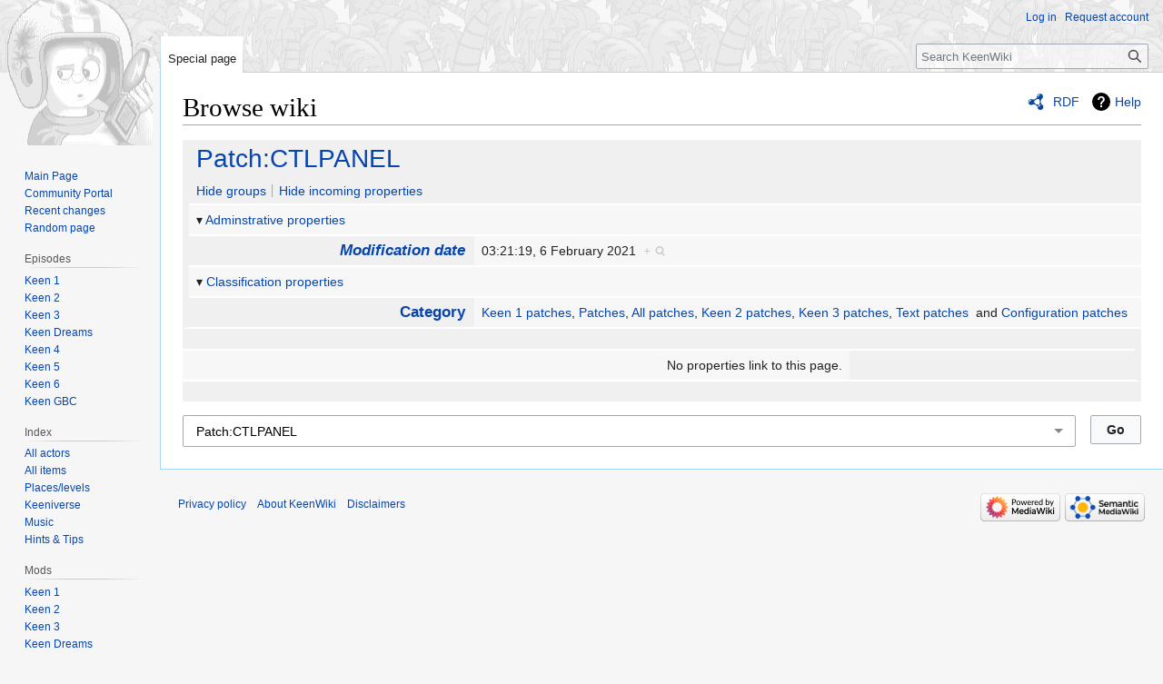

--- FILE ---
content_type: text/html; charset=UTF-8
request_url: https://keenwiki.shikadi.net/wiki/Special:Browse/:Patch:CTLPANEL
body_size: 5454
content:
<!DOCTYPE html>
<html class="client-nojs" lang="en-GB" dir="ltr">
<head>
<meta charset="UTF-8"/>
<title>Patch:CTLPANEL</title>
<script>document.documentElement.className="client-js";RLCONF={"wgBreakFrames":true,"wgSeparatorTransformTable":["",""],"wgDigitTransformTable":["",""],"wgDefaultDateFormat":"dmy","wgMonthNames":["","January","February","March","April","May","June","July","August","September","October","November","December"],"wgRequestId":"eb0ad701191813e3299be598","wgCSPNonce":false,"wgCanonicalNamespace":"Special","wgCanonicalSpecialPageName":"Browse","wgNamespaceNumber":-1,"wgPageName":"Special:Browse/:Patch:CTLPANEL","wgTitle":"Browse/:Patch:CTLPANEL","wgCurRevisionId":0,"wgRevisionId":0,"wgArticleId":0,"wgIsArticle":false,"wgIsRedirect":false,"wgAction":"view","wgUserName":null,"wgUserGroups":["*"],"wgCategories":[],"wgPageContentLanguage":"en-gb","wgPageContentModel":"wikitext","wgRelevantPageName":"Special:Browse/:Patch:CTLPANEL","wgRelevantArticleId":0,"wgIsProbablyEditable":false,"wgRelevantPageIsProbablyEditable":false,"wgVector2022PreviewPages":[]};RLSTATE={"site.styles":"ready","user.styles":
"ready","user":"ready","user.options":"loading","mediawiki.ui":"ready","mediawiki.ui.button":"ready","mediawiki.ui.input":"ready","ext.smw.browse.styles":"ready","mediawiki.helplink":"ready","skins.vector.styles.legacy":"ready","ext.smw.style":"ready","ext.smw.tooltip.styles":"ready","ext.smw.special.styles":"ready"};RLPAGEMODULES=["ext.smw.browse","ext.smw.tooltips","site","mediawiki.page.ready","skins.vector.legacy.js"];</script>
<script>(RLQ=window.RLQ||[]).push(function(){mw.loader.implement("user.options@12s5i",function($,jQuery,require,module){mw.user.tokens.set({"patrolToken":"+\\","watchToken":"+\\","csrfToken":"+\\"});});});</script>
<link rel="stylesheet" href="/w/load.php?lang=en-gb&amp;modules=ext.smw.browse.styles%7Cext.smw.special.styles%7Cext.smw.style%7Cext.smw.tooltip.styles%7Cmediawiki.helplink%2Cui%7Cmediawiki.ui.button%2Cinput%7Cskins.vector.styles.legacy&amp;only=styles&amp;skin=vector"/>
<script async="" src="/w/load.php?lang=en-gb&amp;modules=startup&amp;only=scripts&amp;raw=1&amp;skin=vector"></script>
<meta name="ResourceLoaderDynamicStyles" content=""/>
<link rel="stylesheet" href="/w/load.php?lang=en-gb&amp;modules=site.styles&amp;only=styles&amp;skin=vector"/>
<meta name="generator" content="MediaWiki 1.39.11"/>
<meta name="robots" content="noindex,nofollow"/>
<meta name="format-detection" content="telephone=no"/>
<meta name="viewport" content="width=1000"/>
<link rel="icon" href="/favicon.ico"/>
<link rel="search" type="application/opensearchdescription+xml" href="/w/opensearch_desc.php" title="KeenWiki (en-gb)"/>
<link rel="EditURI" type="application/rsd+xml" href="https://keenwiki.shikadi.net/w/api.php?action=rsd"/>
<link rel="alternate" type="application/atom+xml" title="KeenWiki Atom feed" href="/w/index.php?title=Special:RecentChanges&amp;feed=atom"/>
</head>
<body class="mediawiki ltr sitedir-ltr mw-hide-empty-elt ns--1 ns-special mw-special-Browse page-Special_Browse_Patch_CTLPANEL rootpage-Special_Browse_Patch_CTLPANEL skin-vector action-view skin-vector-legacy vector-feature-language-in-header-enabled vector-feature-language-in-main-page-header-disabled vector-feature-language-alert-in-sidebar-disabled vector-feature-sticky-header-disabled vector-feature-sticky-header-edit-disabled vector-feature-table-of-contents-disabled vector-feature-visual-enhancement-next-disabled"><div id="mw-page-base" class="noprint"></div>
<div id="mw-head-base" class="noprint"></div>
<div id="content" class="mw-body" role="main">
	<a id="top"></a>
	<div id="siteNotice"></div>
	<div class="mw-indicators">
	<div id="mw-indicator-browse" class="mw-indicator"><div class="smw-page-indicator-rdflink"><a href="/w/index.php?title=Special:ExportRDF/Patch:CTLPANEL&amp;syntax=rdf">RDF</a></div></div>
	<div id="mw-indicator-mw-helplink" class="mw-indicator"><a href="https://www.semantic-mediawiki.org/wiki/Help:Special:Browse" target="_blank" class="mw-helplink">Help</a></div>
	</div>
	<h1 id="firstHeading" class="firstHeading mw-first-heading">Browse wiki</h1>
	<div id="bodyContent" class="vector-body">
		
		<div id="contentSub"></div>
		<div id="contentSub2"></div>
		
		<div id="jump-to-nav"></div>
		<a class="mw-jump-link" href="#mw-head">Jump to navigation</a>
		<a class="mw-jump-link" href="#searchInput">Jump to search</a>
		<div id="mw-content-text" class="mw-body-content"><div class="smwb-container" data-subject="{&quot;dbkey&quot;:&quot;CTLPANEL&quot;,&quot;ns&quot;:100,&quot;iw&quot;:&quot;&quot;,&quot;subobject&quot;:&quot;&quot;}" data-options="{&quot;dir&quot;:null,&quot;lang&quot;:&quot;en-gb&quot;,&quot;group&quot;:null,&quot;printable&quot;:null,&quot;offset&quot;:null,&quot;including&quot;:false,&quot;showInverse&quot;:false,&quot;showAll&quot;:true,&quot;showGroup&quot;:true,&quot;showSort&quot;:false,&quot;api&quot;:true,&quot;valuelistlimit.out&quot;:&quot;30&quot;,&quot;valuelistlimit.in&quot;:&quot;20&quot;}"><div class="smwb-status"><noscript><div class="smw-callout smw-callout-error">This page or action requires JavaScript to work. Please enable JavaScript in your browser or use a browser where it is supported, so that functionality can be provided as requested. For further assistance, please have a look at the <a class="external text" href="https://www.semantic-mediawiki.org/wiki/Help:Noscript">noscript</a> help page.</div></noscript></div><div class="smwb-emptysheet is-disabled"><span class="smw-overlay-spinner large inline"></span><div class="smwb-content"><div class="smw-table smwb-factbox"><div class="smw-table-row smwb-title"><a href="/wiki/Patch:CTLPANEL" title="Patch:CTLPANEL">Patch:CTLPANEL</a></div></div><div class="smw-table smwb-factbox"><div class="smw-table-row smwb-actions"><a href="/w/index.php?title=Special:Browse&amp;offset=0&amp;dir=both&amp;article=Patch%3ACTLPANEL&amp;group=hide" class="smw-browse-hide-group">Hide groups</a><span class="smwb-action-separator">&nbsp;</span><a href="/w/index.php?title=Special:Browse&amp;offset=0&amp;dir=out&amp;article=Patch%3ACTLPANEL" class="smw_browse_hide_incoming">Hide incoming properties</a>&#160;
</div></div><div class="smw-table smwb-factbox smwb-bottom"><div class="smw-table-row smwb-propvalue"><div class="smw-table-cell smwb-cell smwb-prophead"></div><div class="smw-table-cell smwb-cell smwb-propval">Information is currently being retrieved from the backend.</div></div></div><div class="smw-table smwb-factbox"><div class="smw-table-row smwb-center">&#160;</div></div></div><div class="smwb-form"><div style="margin-top:15px;"></div><form name="smwbrowse" action="/wiki/Special:Browse" method="get"><input type="hidden" name="title" value="Special:Browse"/><div class="smwb-input"><div class="input-field"><input dir="ltr" name="article" size="40" id="smw-page-input" class="input smw-page-input autocomplete-arrow mw-ui-input" value="Patch:CTLPANEL"/></div><div class="button-field"><input type="submit" class="input-button mw-ui-button" value="Go"/></div></div></form></div></div></div>
<div class="printfooter" data-nosnippet="">Retrieved from "<a dir="ltr" href="https://keenwiki.shikadi.net/wiki/Special:Browse/:Patch:CTLPANEL">https://keenwiki.shikadi.net/wiki/Special:Browse/:Patch:CTLPANEL</a>"</div></div>
		<div id="catlinks" class="catlinks catlinks-allhidden" data-mw="interface"></div>
	</div>
</div>

<div id="mw-navigation">
	<h2>Navigation menu</h2>
	<div id="mw-head">
		

<nav id="p-personal" class="vector-menu mw-portlet mw-portlet-personal vector-user-menu-legacy" aria-labelledby="p-personal-label" role="navigation"  >
	<h3
		id="p-personal-label"
		
		class="vector-menu-heading "
	>
		<span class="vector-menu-heading-label">Personal tools</span>
	</h3>
	<div class="vector-menu-content">
		
		<ul class="vector-menu-content-list"><li id="pt-login" class="mw-list-item"><a href="/w/index.php?title=Special:UserLogin&amp;returnto=Special%3ABrowse%2F%3APatch%3ACTLPANEL" title="You are encouraged to log in; however, it is not mandatory [o]" accesskey="o"><span>Log in</span></a></li><li id="pt-createaccount" class="mw-list-item"><a href="/wiki/Special:RequestAccount" title="You are encouraged to create an account and log in; however, it is not mandatory"><span>Request account</span></a></li></ul>
		
	</div>
</nav>

		<div id="left-navigation">
			

<nav id="p-namespaces" class="vector-menu mw-portlet mw-portlet-namespaces vector-menu-tabs vector-menu-tabs-legacy" aria-labelledby="p-namespaces-label" role="navigation"  >
	<h3
		id="p-namespaces-label"
		
		class="vector-menu-heading "
	>
		<span class="vector-menu-heading-label">Namespaces</span>
	</h3>
	<div class="vector-menu-content">
		
		<ul class="vector-menu-content-list"><li id="ca-nstab-special" class="selected mw-list-item"><a href="/wiki/Special:Browse/:Patch:CTLPANEL" title="This is a special page, and it cannot be edited"><span>Special page</span></a></li></ul>
		
	</div>
</nav>

			

<nav id="p-variants" class="vector-menu mw-portlet mw-portlet-variants emptyPortlet vector-menu-dropdown" aria-labelledby="p-variants-label" role="navigation"  >
	<input type="checkbox"
		id="p-variants-checkbox"
		role="button"
		aria-haspopup="true"
		data-event-name="ui.dropdown-p-variants"
		class="vector-menu-checkbox"
		aria-labelledby="p-variants-label"
	/>
	<label
		id="p-variants-label"
		 aria-label="Change language variant"
		class="vector-menu-heading "
	>
		<span class="vector-menu-heading-label">British English</span>
	</label>
	<div class="vector-menu-content">
		
		<ul class="vector-menu-content-list"></ul>
		
	</div>
</nav>

		</div>
		<div id="right-navigation">
			

<nav id="p-views" class="vector-menu mw-portlet mw-portlet-views emptyPortlet vector-menu-tabs vector-menu-tabs-legacy" aria-labelledby="p-views-label" role="navigation"  >
	<h3
		id="p-views-label"
		
		class="vector-menu-heading "
	>
		<span class="vector-menu-heading-label">Views</span>
	</h3>
	<div class="vector-menu-content">
		
		<ul class="vector-menu-content-list"></ul>
		
	</div>
</nav>

			

<nav id="p-cactions" class="vector-menu mw-portlet mw-portlet-cactions emptyPortlet vector-menu-dropdown" aria-labelledby="p-cactions-label" role="navigation"  title="More options" >
	<input type="checkbox"
		id="p-cactions-checkbox"
		role="button"
		aria-haspopup="true"
		data-event-name="ui.dropdown-p-cactions"
		class="vector-menu-checkbox"
		aria-labelledby="p-cactions-label"
	/>
	<label
		id="p-cactions-label"
		
		class="vector-menu-heading "
	>
		<span class="vector-menu-heading-label">More</span>
	</label>
	<div class="vector-menu-content">
		
		<ul class="vector-menu-content-list"></ul>
		
	</div>
</nav>

			
<div id="p-search" role="search" class="vector-search-box-vue  vector-search-box-show-thumbnail vector-search-box-auto-expand-width vector-search-box">
	<div>
			<h3 >
				<label for="searchInput">Search</label>
			</h3>
		<form action="/w/index.php" id="searchform"
			class="vector-search-box-form">
			<div id="simpleSearch"
				class="vector-search-box-inner"
				 data-search-loc="header-navigation">
				<input class="vector-search-box-input"
					 type="search" name="search" placeholder="Search KeenWiki" aria-label="Search KeenWiki" autocapitalize="sentences" title="Search KeenWiki [f]" accesskey="f" id="searchInput"
				>
				<input type="hidden" name="title" value="Special:Search">
				<input id="mw-searchButton"
					 class="searchButton mw-fallbackSearchButton" type="submit" name="fulltext" title="Search the pages for this text" value="Search">
				<input id="searchButton"
					 class="searchButton" type="submit" name="go" title="Go to a page with this exact name if it exists" value="Go">
			</div>
		</form>
	</div>
</div>

		</div>
	</div>
	

<div id="mw-panel">
	<div id="p-logo" role="banner">
		<a class="mw-wiki-logo" href="/wiki/Main_Page"
			title="Visit the main page"></a>
	</div>
	

<nav id="p-Navigation" class="vector-menu mw-portlet mw-portlet-Navigation vector-menu-portal portal" aria-labelledby="p-Navigation-label" role="navigation"  >
	<h3
		id="p-Navigation-label"
		
		class="vector-menu-heading "
	>
		<span class="vector-menu-heading-label">Navigation</span>
	</h3>
	<div class="vector-menu-content">
		
		<ul class="vector-menu-content-list"><li id="n-Main-Page" class="mw-list-item"><a href="/wiki/Main_Page"><span>Main Page</span></a></li><li id="n-Community-Portal" class="mw-list-item"><a href="/wiki/KeenWiki:Community_Portal"><span>Community Portal</span></a></li><li id="n-Recent-changes" class="mw-list-item"><a href="/wiki/Special:RecentChanges"><span>Recent changes</span></a></li><li id="n-Random-page" class="mw-list-item"><a href="/wiki/Special:Random"><span>Random page</span></a></li></ul>
		
	</div>
</nav>

	

<nav id="p-Episodes" class="vector-menu mw-portlet mw-portlet-Episodes vector-menu-portal portal" aria-labelledby="p-Episodes-label" role="navigation"  >
	<h3
		id="p-Episodes-label"
		
		class="vector-menu-heading "
	>
		<span class="vector-menu-heading-label">Episodes</span>
	</h3>
	<div class="vector-menu-content">
		
		<ul class="vector-menu-content-list"><li id="n-Keen-1" class="mw-list-item"><a href="/wiki/Keen_1"><span>Keen 1</span></a></li><li id="n-Keen-2" class="mw-list-item"><a href="/wiki/Keen_2"><span>Keen 2</span></a></li><li id="n-Keen-3" class="mw-list-item"><a href="/wiki/Keen_3"><span>Keen 3</span></a></li><li id="n-Keen-Dreams" class="mw-list-item"><a href="/wiki/Keen_Dreams"><span>Keen Dreams</span></a></li><li id="n-Keen-4" class="mw-list-item"><a href="/wiki/Keen_4"><span>Keen 4</span></a></li><li id="n-Keen-5" class="mw-list-item"><a href="/wiki/Keen_5"><span>Keen 5</span></a></li><li id="n-Keen-6" class="mw-list-item"><a href="/wiki/Keen_6"><span>Keen 6</span></a></li><li id="n-Keen-GBC" class="mw-list-item"><a href="/wiki/Keen_GBC"><span>Keen GBC</span></a></li></ul>
		
	</div>
</nav>


<nav id="p-Index" class="vector-menu mw-portlet mw-portlet-Index vector-menu-portal portal" aria-labelledby="p-Index-label" role="navigation"  >
	<h3
		id="p-Index-label"
		
		class="vector-menu-heading "
	>
		<span class="vector-menu-heading-label">Index</span>
	</h3>
	<div class="vector-menu-content">
		
		<ul class="vector-menu-content-list"><li id="n-All-actors" class="mw-list-item"><a href="/wiki/List_of_Actors"><span>All actors</span></a></li><li id="n-All-items" class="mw-list-item"><a href="/wiki/List_of_Items"><span>All items</span></a></li><li id="n-Places/levels" class="mw-list-item"><a href="/wiki/Category:Locations"><span>Places/levels</span></a></li><li id="n-Keeniverse" class="mw-list-item"><a href="/wiki/Category:Keeniverse"><span>Keeniverse</span></a></li><li id="n-Music" class="mw-list-item"><a href="/wiki/Category:Keen_Music"><span>Music</span></a></li><li id="n-Hints-&amp;-Tips" class="mw-list-item"><a href="/wiki/Category:Hints_and_Tips"><span>Hints &amp; Tips</span></a></li></ul>
		
	</div>
</nav>


<nav id="p-Mods" class="vector-menu mw-portlet mw-portlet-Mods vector-menu-portal portal" aria-labelledby="p-Mods-label" role="navigation"  >
	<h3
		id="p-Mods-label"
		
		class="vector-menu-heading "
	>
		<span class="vector-menu-heading-label">Mods</span>
	</h3>
	<div class="vector-menu-content">
		
		<ul class="vector-menu-content-list"><li id="n-Keen-1" class="mw-list-item"><a href="/wiki/Keen_1_mods"><span>Keen 1</span></a></li><li id="n-Keen-2" class="mw-list-item"><a href="/wiki/Keen_2_mods"><span>Keen 2</span></a></li><li id="n-Keen-3" class="mw-list-item"><a href="/wiki/Keen_3_mods"><span>Keen 3</span></a></li><li id="n-Keen-Dreams" class="mw-list-item"><a href="/wiki/Keen_Dreams_mods"><span>Keen Dreams</span></a></li><li id="n-Keen-4" class="mw-list-item"><a href="/wiki/Keen_4_mods"><span>Keen 4</span></a></li><li id="n-Keen-5" class="mw-list-item"><a href="/wiki/Keen_5_mods"><span>Keen 5</span></a></li><li id="n-Keen-6" class="mw-list-item"><a href="/wiki/Keen_6_mods"><span>Keen 6</span></a></li><li id="n-Source-code" class="mw-list-item"><a href="/wiki/Source_code_mods"><span>Source code</span></a></li><li id="n-Other" class="mw-list-item"><a href="/wiki/Other_mods"><span>Other</span></a></li></ul>
		
	</div>
</nav>


<nav id="p-Fan-made_games" class="vector-menu mw-portlet mw-portlet-Fan-made_games vector-menu-portal portal" aria-labelledby="p-Fan-made_games-label" role="navigation"  >
	<h3
		id="p-Fan-made_games-label"
		
		class="vector-menu-heading "
	>
		<span class="vector-menu-heading-label">Fan-made games</span>
	</h3>
	<div class="vector-menu-content">
		
		<ul class="vector-menu-content-list"><li id="n-Full-list" class="mw-list-item"><a href="/wiki/List_of_fangames"><span>Full list</span></a></li><li id="n-Engines" class="mw-list-item"><a href="/wiki/Category:Game_engines"><span>Engines</span></a></li></ul>
		
	</div>
</nav>


<nav id="p-Modding_tools" class="vector-menu mw-portlet mw-portlet-Modding_tools vector-menu-portal portal" aria-labelledby="p-Modding_tools-label" role="navigation"  >
	<h3
		id="p-Modding_tools-label"
		
		class="vector-menu-heading "
	>
		<span class="vector-menu-heading-label">Modding tools</span>
	</h3>
	<div class="vector-menu-content">
		
		<ul class="vector-menu-content-list"><li id="n-Vorticons" class="mw-list-item"><a href="/wiki/Vorticon_Tools"><span>Vorticons</span></a></li><li id="n-Galaxy" class="mw-list-item"><a href="/wiki/Galaxy_Tools"><span>Galaxy</span></a></li><li id="n-Other" class="mw-list-item"><a href="/wiki/Other_Tools"><span>Other</span></a></li><li id="n-Patches" class="mw-list-item"><a href="/wiki/Category:Patches"><span>Patches</span></a></li><li id="n-Tutorials" class="mw-list-item"><a href="/wiki/Category:Tutorials"><span>Tutorials</span></a></li></ul>
		
	</div>
</nav>


<nav id="p-tb" class="vector-menu mw-portlet mw-portlet-tb vector-menu-portal portal" aria-labelledby="p-tb-label" role="navigation"  >
	<h3
		id="p-tb-label"
		
		class="vector-menu-heading "
	>
		<span class="vector-menu-heading-label">Tools</span>
	</h3>
	<div class="vector-menu-content">
		
		<ul class="vector-menu-content-list"><li id="t-specialpages" class="mw-list-item"><a href="/wiki/Special:SpecialPages" title="A list of all special pages [q]" accesskey="q"><span>Special pages</span></a></li><li id="t-print" class="mw-list-item"><a href="javascript:print();" rel="alternate" title="Printable version of this page [p]" accesskey="p"><span>Printable version</span></a></li></ul>
		
	</div>
</nav>

	
</div>

</div>

<footer id="footer" class="mw-footer" role="contentinfo" >
	<ul id="footer-info">
</ul>

	<ul id="footer-places">
	<li id="footer-places-privacy"><a href="/wiki/KeenWiki:Privacy_policy">Privacy policy</a></li>
	<li id="footer-places-about"><a href="/wiki/KeenWiki:About">About KeenWiki</a></li>
	<li id="footer-places-disclaimer"><a href="/wiki/KeenWiki:General_disclaimer">Disclaimers</a></li>
</ul>

	<ul id="footer-icons" class="noprint">
	<li id="footer-poweredbyico"><a href="https://www.mediawiki.org/"><img src="/w/resources/assets/poweredby_mediawiki_88x31.png" alt="Powered by MediaWiki" srcset="/w/resources/assets/poweredby_mediawiki_132x47.png 1.5x, /w/resources/assets/poweredby_mediawiki_176x62.png 2x" width="88" height="31" loading="lazy"/></a><a href="https://www.semantic-mediawiki.org/wiki/Semantic_MediaWiki"><img src="/w/extensions/SemanticMediaWiki/res/smw/logo_footer.png" alt="Powered by Semantic MediaWiki" class="smw-footer" width="88" height="31" loading="lazy"/></a></li>
</ul>

</footer>

<script>(RLQ=window.RLQ||[]).push(function(){mw.log.warn("This page is using the deprecated ResourceLoader module \"mediawiki.ui\".\nPlease use OOUI instead.");mw.config.set({"wgBackendResponseTime":154});});</script>
</body>
</html>